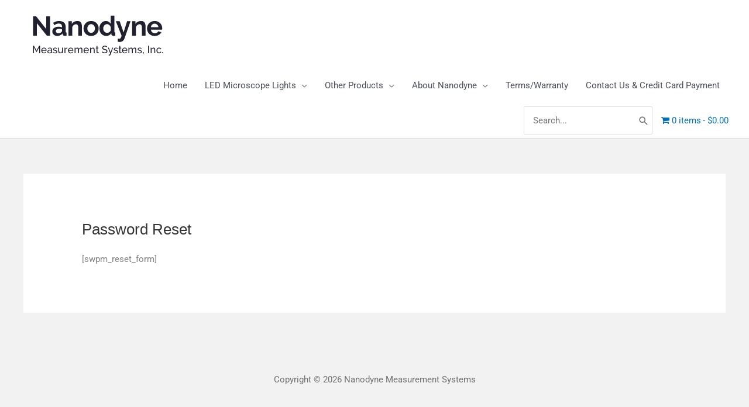

--- FILE ---
content_type: text/css
request_url: https://www.nano-dyne.com/wp-content/uploads/elementor/css/post-2745.css?ver=1769013734
body_size: 2311
content:
.elementor-2745 .elementor-element.elementor-element-112f7f43{padding:30px 55px 30px 55px;}.elementor-2745 .elementor-element.elementor-element-363e76{text-align:center;}.elementor-2745 .elementor-element.elementor-element-363e76 .elementor-heading-title{font-family:"Teko", Sans-serif;font-size:31px;font-weight:300;color:#ffffff;}.elementor-2745 .elementor-element.elementor-element-1e9c6989{text-align:center;}.elementor-2745 .elementor-element.elementor-element-1e9c6989 .elementor-heading-title{font-family:"Teko", Sans-serif;font-size:48px;font-weight:normal;text-transform:uppercase;color:#ffffff;}.elementor-2745 .elementor-element.elementor-element-7ba512d{text-align:center;}.elementor-2745 .elementor-element.elementor-element-7ba512d .elementor-heading-title{font-family:"Teko", Sans-serif;font-size:48px;font-weight:normal;text-transform:uppercase;color:#ffffff;}.elementor-2745 .elementor-element.elementor-element-713cbad3{--divider-border-style:solid;--divider-color:#eacc34;--divider-border-width:2px;}.elementor-2745 .elementor-element.elementor-element-713cbad3 .elementor-divider-separator{width:18%;margin:0 auto;margin-center:0;}.elementor-2745 .elementor-element.elementor-element-713cbad3 .elementor-divider{text-align:center;padding-block-start:5px;padding-block-end:5px;}.elementor-2745 .elementor-element.elementor-element-7e61ab23 img{width:100%;max-width:100%;}#elementor-popup-modal-2745 .dialog-widget-content{animation-duration:1.2s;background-color:#293a53;box-shadow:2px 8px 23px 3px rgba(0,0,0,0.2);}#elementor-popup-modal-2745{background-color:rgba(0,0,0,0.63);justify-content:center;align-items:center;pointer-events:all;}#elementor-popup-modal-2745 .dialog-message{width:640px;height:auto;}#elementor-popup-modal-2745 .dialog-close-button{display:flex;top:35.2%;}body:not(.rtl) #elementor-popup-modal-2745 .dialog-close-button{right:18.7%;}body.rtl #elementor-popup-modal-2745 .dialog-close-button{left:18.7%;}#elementor-popup-modal-2745 .dialog-close-button i{color:#ffffff;}#elementor-popup-modal-2745 .dialog-close-button svg{fill:#ffffff;}@media(max-width:767px){.elementor-2745 .elementor-element.elementor-element-112f7f43{padding:10px 10px 10px 10px;}.elementor-2745 .elementor-element.elementor-element-1e9c6989 .elementor-heading-title{font-size:32px;}.elementor-2745 .elementor-element.elementor-element-7ba512d .elementor-heading-title{font-size:32px;}}